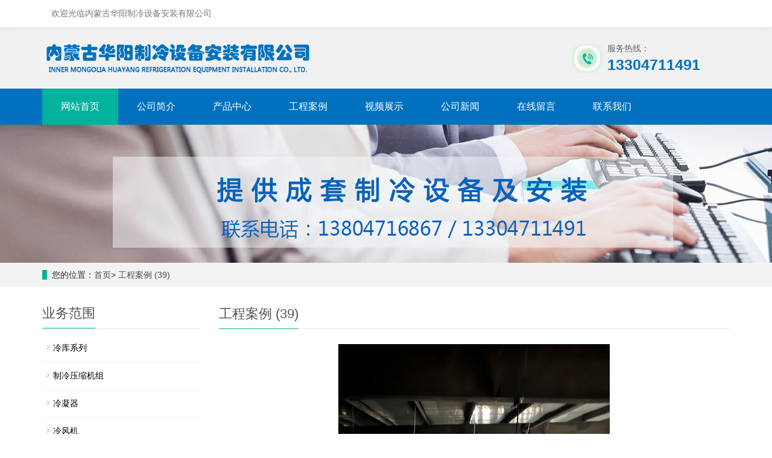

--- FILE ---
content_type: text/html; charset=utf-8
request_url: http://nmghyzl.com/info.php?id=155
body_size: 3099
content:
<!DOCTYPE html>
<html lang="zh-CN">
  <head>
  <meta charset="utf-8">
  <meta http-equiv="X-UA-Compatible" content="IE=edge">
  <meta name="viewport" content="width=device-width, initial-scale=1">
  <title>工程案例 (39)_内蒙古华阳制冷设备安装有限公司</title>
  <meta name="applicable-device" content="pc,mobile" />
  <link href="css/bootstrap.css" rel="stylesheet" />
  <link href="css/bxslider.css" rel="stylesheet" />
  <link href="css/style.css" rel="stylesheet" />
  <script src="js/jquery.min.js"></script>
  <script src="js/bxslider.min.js"></script>
  <script src="js/common.js"></script>
  <script src="js/bootstrap.js"></script>
  </head>
  <body>
<header> 
      <div class="top_bg">
            <div class="container">
                  <div class="col-xs-12 col-sm-9 col-md-9">
                    <span class="top_welcome">欢迎光临内蒙古华阳制冷设备安装有限公司</span>
                  </div>
                 <!--  <div class="col-xs-12 col-sm-3 col-md-3">
                   <form id="searchform" method="get" action="product/class/index.php">
                          <div class="input-group search_group">
                    <input type="text" name="key" class="form-control input-sm" placeholder="产品搜索">
                                    <span class="input-group-btn">
                                          <span id="search_submit" onclick="searchform.submit();" title="产品搜索" class="glyphicon glyphicon-search btn-lg" aria-hidden="true"></span>
                                    </span>
                          </div>
                      </form>
                  </div> -->
            </div>
      </div>
      <div class="container">
            <div class="row">
                  <div class="col-xs-12 col-sm-9 col-md-9">
                  <a href="index.php"><img src="images/logo.png" class="logo" alt="" /></a>
                  </div>
                  <div class="col-xs-12 col-sm-3 col-md-3 tel_box">
                        <div class="top_tel">
                              <img src="images/tel.jpg" alt="服务热线">
                              <span>服务热线：</span>
                              <p>13304711491</p>
                        </div>
                  </div>
            </div>
      </div>
      <!-- Fixed navbar -->
      <nav id="top_nav" class="navbar navbar-default navbar-static-top">
            <div class="container">
                  <div class="navbar-header">
                        <button type="button" class="navbar-toggle collapsed" data-toggle="collapse" data-target="#navbar" aria-expanded="false" aria-controls="navbar">
                              <span class="sr-only">导航菜单</span>
                              <span class="icon-bar"></span>
                              <span class="icon-bar"></span>
                              <span class="icon-bar"></span>
                        </button>
                        <span id="search_btn" class="glyphicon glyphicon-search" aria-hidden="true"></span>
                        <a class="navbar-brand" href="#">导航菜单</a>
                  </div>
                  <div id="navbar" class="navbar-collapse collapse">
                      <ul class="nav navbar-nav">
                      <li ><a href="index.php">网站首页</a></li>
                      <!-- 导航栏2 -->
                      <li><a href="class.php?classid=1">公司简介</a></li><li class="dropdown"><a href="class.php?classid=2">产品中心</a><a href="" id="app_menudown" class="dropdown-toggle" data-toggle="dropdown" role="button" aria-expanded="false"><span class="glyphicon glyphicon-menu-down btn-xs"></span></a><ul class='dropdown-menu nav_small' role='menu'><li><a href="class.php?classid=9">冷库系列</a></li><li><a href="class.php?classid=10">制冷压缩机组</a></li><li><a href="class.php?classid=11">冷凝器</a></li><li><a href="class.php?classid=12">冷风机</a></li><li><a href="class.php?classid=13">制冷机</a></li><li><a href="class.php?classid=14">空调配件</a></li><li><a href="class.php?classid=15">制冷专用工具</a></li></ul><li><a href="class.php?classid=3">工程案例</a></li><li><a href="class.php?classid=16">视频展示</a></li><li><a href="class.php?classid=4">公司新闻</a></li><li><a href="class.php?classid=6">在线留言</a></li><li><a href="class.php?classid=8">联系我们</a></li>                      </ul>
                  </div>
            </div>
      </nav>
	  </header>
<div class="page_bg" style="background: url(/images/banner3.jpg) center top no-repeat;"></div>
      <div class="bread_bg">
            <div class="container">    
                  <div class="row">
                        <div class="col-xs-12 col-sm-12 col-md-12">
                              <div class="bread_nav"> <span>您的位置：</span><a href="index.php">首页</a>&gt; <a>工程案例 (39)</a> </div>
                        </div>
                  </div>
            </div>
      </div>
      <div class="container">    
            <div class="row">
                  <!-- right -->
                  <div class="col-xs-12 col-sm-8 col-md-9" style="float:right">
                        <div class="right_head">

<h2><span>工程案例 (39)</span></h2>

</div>

<div class="right_contents">

<!-- 内容页 -->
<div class='img_suolue' style='text-align:center;'><img src='/attached/image/3_167843541461486.jpg' alt='工程案例 (39)'></div><div class='content_info text-indent'></div><!-- 在线留言 -->


                  </div>
            </div>
<!-- left -->
<div class="col-xs-12 col-sm-4 col-md-3">
<h3 class="left_h3"><span>业务范围</span></h3>
<div class="left_column">

<ul class="left_nav_ul" id="firstpane">
<!-- 导航栏 -->
	<li><a class="biglink" href="class.php?classid=9">冷库系列</a></li>
	<li><a class="biglink" href="class.php?classid=10">制冷压缩机组</a></li>
	<li><a class="biglink" href="class.php?classid=11">冷凝器</a></li>
	<li><a class="biglink" href="class.php?classid=12">冷风机</a></li>
	<li><a class="biglink" href="class.php?classid=13">制冷机</a></li>
	<li><a class="biglink" href="class.php?classid=14">空调配件</a></li>
	<li><a class="biglink" href="class.php?classid=15">制冷专用工具</a></li>
</ul>
</div>
<!-- <div class="left_news">
<h3 class="left_h3"><span>新闻中心</span></h3>

<ul class="left_news">
<li><a href="../../news/html/?437.html" title="搬家过程中可能会遇到的事">搬家过程中可能会遇到的事</a></li>
<li><a href="../../news/html/?436.html" title="怎么购买合适的搬家纸箱?">怎么购买合适的搬家纸箱?</a></li>
<li><a href="../../news/html/?435.html" title="你知道怎么挑选长途搬家公">你知道怎么挑选长途搬家公</a></li>
<li><a href="../../news/html/?434.html" title="占着房屋不腾地 搬家公司">占着房屋不腾地 搬家公司</a></li>
</ul>
</div> -->
<div class="left_contact">
<h3 class="left_h3" style="margin-bottom:20px;"><span>联系我们</span></h3>
<p>
公司：内蒙古华阳制冷设备安装有限公司<br />
手机：13304711491<br />
电话：13804716867 <br />
地址：呼和浩特市赛罕区大学东路桥华世纪村</p>
</div>
</div>
      </div>
  </div>
<!-- 引用地图 -->
<nav class="navbar navbar-default navbar-fixed-bottom mfoot_box">

<div class="mfoot_nav" style="width:33%;">

<a href="tel:13304711491">

<span class="glyphicon glyphicon-phone btn-lg" aria-hidden="true"></span>手机

</a>

</div>

<div class="mfoot_nav"  style="width:33%;" aria-hidden="true"  data-toggle="collapse" data-target="#navbar" aria-expanded="false" aria-controls="navbar">

<span class="glyphicon glyphicon-th-list btn-lg"></span>分类

</div>

<div class="mfoot_nav" style="width:33%;">

<a id="gototop" href="#">

<span class="glyphicon glyphicon-circle-arrow-up btn-lg" aria-hidden="true"></span>顶部

</a>

</div>

</nav>

<footer>

  <div class="container">    

    <div class="row">

      <div class="col-xs-12 col-sm-3 col-md-3">

            <img class="footer_logo" src="images/logo1.png" alt="底部LOGO">

           <!--  <p class="footer_logo_text">内蒙古华阳制冷设备安装有限公司</p> -->

      </div>

      <div class="col-xs-12 col-sm-3 col-md-3 footer_contact">

         <p>

          公司：内蒙古华阳制冷设备安装有限公司<br />

          手机：13304711491<br />

          电话：13804716867 <br />

          地址：呼和浩特市赛罕区大学东路桥华世纪村
          </p>

      </div>

      <div class="col-xs-12 col-sm-4 col-md-4">

      <!-- 导航栏 -->

      
      <div class="col-xs-4 col-md-4 footer_menu">

      <p ><a href="class.php?classid=1" target="_self">公司简介</a></p>

      </div>

      
      <div class="col-xs-4 col-md-4 footer_menu">

      <p ><a href="class.php?classid=2" target="_self">产品中心</a></p>

      </div>

      
      <div class="col-xs-4 col-md-4 footer_menu">

      <p ><a href="class.php?classid=3" target="_self">工程案例</a></p>

      </div>

      
      <div class="col-xs-4 col-md-4 footer_menu">

      <p ><a href="class.php?classid=16" target="_self">视频展示</a></p>

      </div>

      
      <div class="col-xs-4 col-md-4 footer_menu">

      <p ><a href="class.php?classid=4" target="_self">公司新闻</a></p>

      </div>

      
      <div class="col-xs-4 col-md-4 footer_menu">

      <p ><a href="class.php?classid=6" target="_self">在线留言</a></p>

      </div>

      
      <div class="col-xs-4 col-md-4 footer_menu">

      <p ><a href="class.php?classid=8" target="_self">联系我们</a></p>

      </div>

      
      </div>

    </div>

  </div> 

</footer>

<!--客服面板-->

    <link rel="stylesheet" type="text/css" href="css/online.css" />

   <!--  -->

    <script type="text/javascript" src="js/online.js"></script>

    <div class="link_box">

    <div class="container">



      <span class="link_list">版权所有：内蒙古华阳制冷设备安装有限公司&emsp;技术支持：<a href="http://www.nmbaidu.com/" target="_blank">百度·内蒙古、宁夏营销服务中心</a>&emsp;<a href="https://beian.miit.gov.cn/" target="_blank">蒙ICP备16001056号-1</a>

      </span>

    </div>

</div><script type="text/javascript" src="http://t.nmbaidu.cn/police/police.js"></script>  </body>
</html>

--- FILE ---
content_type: text/css
request_url: http://nmghyzl.com/css/style.css
body_size: 7251
content:
/*
 * LankeCMS (http://lankecms.com)
 * Copyright (c) 2013-2018 http://lankecms.com All rights reserved.
 * Author: 钟若天 <lankecms@163.com>
 */
 
body{
    font-family: 'microsoft yahei',Arial,Helvetica, sans-serif;
    color: #2F2F2F;
}
a{
    transition: 0.5s;
    -webkit-transition: 0.5s;
    -moz-transition: 0.5s;
}
ul{
    list-style:none;
}
.clear{
    clear: both;
}
.img-thumbnail{
    transition : opacity 0.7s;
}
.img-thumbnail:hover,
.opacity_img:hover{
    opacity: 0.75;
}
header{
    background-color: #f1f1f1;
}
/*顶部信息*/
.top_bg{
    background-color: #fff;
    color: #777777;
    width: 100%;
    height: 45px;
    box-shadow: 0px 0px 10px #e2e2e2;
}
.top_welcome{
    display: inline-block;
    padding-top:12px;
}
/*顶部电话*/
.top_tel{
    float: left;
    margin-top: 25px;
}
.top_tel img{
    display: inline-block; 
    float: left; margin-right: 8px;
    margin-top: 3px;
}
.top_tel span{
    color: #666; 
    display: inline-block; 
    float: left;
}
.top_tel p{
    margin: 0px;
    float: left;
    color: #0071be;
    font-size: 25px; 
    font-weight: bold;
}
/*幻灯片*/
.flash img{
    width: 100%;
}
.flash ul.bxslider{
    list-style:none;
}
.flash div.bx-pager{
    bottom: 4%;
}
.flash div.bx-controls-direction{
    display:none;
}
/*产品搜索*/
.search_group{
      float: right;
      margin: 8px 0px 0px 0px;
      border:1px solid #dfe1e3;
      border-radius:20px;
}
.search_group input.form-control{
      border-radius: 0px;
      box-shadow: none;
      color: #585A5A;
      padding: 0px 0px 0px 15px;
      height: 26px;
      background: transparent;
      border: none;
}
.search_group input.form-control:focus{
    box-shadow: none;
    border-color: #b2e0fb;
}
#search_submit{
    color:#C3C4C5;
    height: 26px;
    font-size: 16px;
    margin-top: -14px;
}
#search_submit:hover{
    color:#0067b6;
    cursor: pointer;
}
/*首页-左侧栏目*/
.left_nav{
    padding: 20px 15px 30px 15px;
    background: url(../images/left_nav.jpg) no-repeat 200px 70px #0071bf;
    margin-top: 25px;
    margin-bottom: 20px;
}
.left_nav p{
    color: #fff;
    font-weight: bold;
    font-size: 24px;
}
.left_nav h3{
    color: #fff;
    margin:0px 0px 30px 0px;
}
.left_nav_bg{
    background: url(../images/left_nav_bg.jpg) center bottom no-repeat #fff;
    padding: 10px 15px 22px 15px;
}
.left_nav_tel{
    margin: 220px 0px 0px 0px;
    text-align: center;
    color: #fff;
    font-size: 24px;
    font-weight: bold;
}
.left_nav_ul{
    list-style:none;
    padding:0px;
    margin:15px 0px 0px 0px;
    padding-bottom: 10px;
  }
.left_nav_ul > li > a{
    display: block;
    text-decoration:none;
    color:#fff;
    font-size:15px;
    background-color: #0071bf;
    border-radius: 25px; 
    padding:6px 0px 6px 18px;
    margin-bottom: 8px;
}
.left_nav_ul > li > a:hover,
.left_nav_ul li a.left_active{
    color:#fff;
    background-color: #03b29c;
}
/*首页-左侧二级栏目*/
ul.left_snav_ul{
    list-style:none;
    padding:0px;
}
ul.left_snav_ul > li{
    margin:0px;
}
ul.left_snav_ul > li > a{
    display: block;
    text-decoration:none;
    color:#fff;
    padding:5px 0px 5px 30px;
    background: url(../images/left_tree.gif) 20px 8px no-repeat #028ae6;
    border-radius: 25px;
    margin-bottom:8px;
}
ul.left_snav_ul > li > a:hover{
    color:#fff;
    background-color: #03b29c;
}
/*列表页-左侧栏目*/
.left_h3{
    margin-top: 19px;
    font-size: 22px;
    font-weight: normal;
    color: #545454;
    line-height: 50px;
    border-bottom: 1px solid #ebebeb;
}
.left_h3 span{
    display: inline-block;
    height: 50px;
    border-bottom: 1px solid #02b29c;
}
.left_column ul.left_nav_ul{
    list-style:none;
    padding:0px;
    margin:15px 0px 0px 0px;
    padding-bottom: 10px;
  }
.left_column ul.left_nav_ul > li{
    margin-bottom: 5px;
    border-bottom: 1px solid #f2f2f2;
    background: url(../images/left_li.gif) 6px 12px no-repeat;
}
.left_column ul.left_nav_ul > li > a{
    display: block;
    text-decoration:none;
    color:#000;
    font-size:14px;
    background:transparent;
    border-radius:0px; 
    padding:6px 0px 6px 18px;
    margin-bottom: 8px;
}
.left_column ul.left_nav_ul > li > a:hover,
.left_column ul.left_nav_ul li a.left_active{
    color:#03b29c;
    background:transparent;
}
/*列表页-左侧二级栏目*/
.left_column ul.left_snav_ul{
    list-style:none;
    padding:0px;
}
.left_column ul.left_snav_ul > li{
    margin-bottom: 7px;
    border-bottom: 1px solid #f2f2f2;
    background: url(../images/left_sli.gif) 15px 11px no-repeat;
}
.left_column ul.left_snav_ul > li > a{
    display: block;
    text-decoration:none;
    color:#000;
    padding:5px 0px 5px 25px;
    background: transparent;
    border-radius: 25px;
    margin-bottom:8px;
}
.left_column ul.left_snav_ul > li > a:hover{
    color:#03b29c;
    background:transparent;
}
/*左侧新闻*/
.left_news{
    clear: both;
    list-style:none;
    margin:0px;
    padding:0px;
}
.left_news li{
    color:#545455;
    border-bottom: 1px dotted #dddddd;
    background: url(../images/li.png) no-repeat left 15px;
    line-height:21px; 
    padding: 10px 0px; 
    padding-left:14px;
}
.left_news li a{
    color:#2F2F2F;
}
.left_news li a:hover,
.left_news li a:focus{
    text-decoration:none;
    color:#03b29c;
}
/*左侧联系*/
.left_contact{
    margin:30px 0px 35px 0px;
}
.left_contact p{
    clear: both;
}
/*首页产品*/
.product_head h2{
    text-align: center; 
    margin-top: 60px; 
    font-size: 38px; 
    color: #333;
    font-weight: bold;
}
.product_head span{
    display: block; 
    height: 3px; 
    background: url(../images/h2_line.jpg) center center no-repeat;
}
.product_head p{
    text-align: center;
    font-size: 18px; 
    color: #555; 
    margin-top:8px;
}
.product_list{
    clear: both;
    padding: 25px 0px 0px 0px;
    margin-right: -15px;
    margin-left: -15px;
}
.product_list2{
    padding-top: 20px;
}
.product_img{
    padding-left: 15px; 
    padding-right: 15px; 
    min-height: 270px;
}
.product_img img{
    margin-right: auto;
    margin-left: auto;
    display: block;
    max-height: 200px; 
    max-width: 100%;
    height: auto; 
    margin-bottom: 10px; 
    padding: 0px 0px 0px 0px;
}
.product_list2 div.product_img{
    min-height: 260px;
}
.product_title{
    text-align: center;
    height: 40px;
}
.product_title a{
    color: #2F2F2F;
}
.product_title a:hover{
    text-decoration: none;
    color:#0071bf;
}
/*首页-客户案例*/
.case_bg{
    padding-bottom: 30px;
}
.case_head h2{
    text-align: center;
    margin-top: 60px;
    font-size: 38px; 
    color: #fff;
    font-weight: bold;
}
.case_head span{
    display: block; 
    height: 3px; 
    background: url(../images/h2_line2.jpg) center center no-repeat;
}
.case_head p{
    text-align: center;
    font-size: 18px;
    color: #fff;
    margin-top:8px;
}
.case_list{
    clear: both;
    padding: 25px 0px 0px 0px;
    margin-right: -15px;
    margin-left: -15px;
}
.case_list2{
    padding-top: 20px;
}
.case_img{
    padding-left: 15px;
    padding-right: 15px;
    min-height: 270px;
}
.case_img img{
    margin-right: auto;
    margin-left: auto;
    display: block;
    max-height: 270px;
    max-width: 100%;
    height: auto; 
    margin-bottom: 10px; 
    padding: 0px 0px 0px 0px;
}
.case_list2 div.case_img{
    min-height: 220px;
}
.case_title{
    text-align: center;
    height: 40px;
}
.case_title a{
    color: #fff;
    font-weight: bold;
}
.case_title a:hover{
    text-decoration: none;
    color:#85C226;
}
.case_title2 a{
    color: #2F2F2F;
    font-weight: normal;
}
.case_title2 a:hover{
    text-decoration: none;
    color:#0071bf;
}
/*首页-四大优势*/
.advantage_head h2{
    text-align: center; 
    margin-top: 60px; 
    font-size: 38px; 
    color: #333;
    font-weight: bold;
}
.advantage_head span{
    display: block; 
    height: 3px; background: url(../images/h2_line.jpg) center center no-repeat;
}
.advantage_head p{
    text-align: center;
    font-size: 18px; 
    color: #555; 
    margin-top:8px;
    margin-bottom: 50px;
}
.advantage_left img{
    width: 50%;
    float: left;
}
.advantage_left h3{
    width: 50%;
    float: right;
    text-align: right;
    font-size: 36px;
    color: #0071be;
    font-weight: bold;
}
.advantage_left h3 span{
  font-family: Arial black;
  font-size: 68px;
}
.advantage_left p{
    width: 50%;
    float: right;
    text-align: right;
    color: #555;
    line-height: 48px;
    margin-top: 15px;
    padding-right: 25px;
    background: url(../images/advantage_libg.jpg) repeat-y right 13px;
}
.advantage_right img{
    width: 50%;
    float: right;
}
.advantage_right h3{
    width: 50%;
    float: left;
    text-align: left;
    font-size: 36px;
    color: #0071be;
    font-weight: bold;
}
.advantage_right h3 span{
  font-family: Arial black;
  font-size: 68px;
}
.advantage_right p{
    width: 50%;
    float: left;
    text-align: left;
    color: #555;
    line-height: 48px;
    margin-top: 15px;
    padding-left: 25px;
    background: url(../images/advantage_libg.jpg) repeat-y left 13px;
}
/*首页-新闻资讯*/
.news_bg{
    background-color: #f7f7f7;
}
.news_head{
    margin-bottom: 20px;
}
.news_head h2{
    text-align: center; 
    margin-top: 50px; 
    font-size: 38px; 
    color: #333;
    font-weight: bold;
}
.news_head span{
    display: block; 
    height: 3px; 
    background: url(../images/h2_line.jpg) center center no-repeat;
}
.news_head p{
    text-align: center;
    font-size: 18px; 
    color: #555; 
    margin-top:8px;
}
.news_h3{
    background: url(../images/news_title.jpg) left bottom no-repeat;
    padding: 10px 0px 10px 0px;
    font-size: 18px;
    font-weight: bold;
}
.news_ul{
    clear: both;
    list-style:none;
    margin-top:10px;
    padding:0px;
}
.news_ul li{
    color:#545455;
    line-height:21px;
    padding: 10px 0px;
}
.news_ul li a{
    color:#2F2F2F;
  }
.news_ul li a:hover{
    text-decoration:none;
    color:#0071bf;
}
.news_time{
    float:right;
}
.news_img img{
    max-width: 270px;
    margin-right: 28px;
    float: left;
}
.news_img a{
    font-weight: bold;
    font-size: 16px;
}
.news_img p{
    margin-top: 12px;
    line-height: 26px;
}
.answer_ul{
    clear: both;
    list-style:none;
    margin-top:10px;
    padding:0px;
}
.answer_ul li{
    color:#545455;
    line-height:21px;
    padding: 10px 0px;
}
.answer_ul li a{
    display: block;
    background: url(../images/ask.jpg) no-repeat left center;
    padding-left: 28px;
    color:#333;
    font-weight:bold;
  }
.answer_ul li a:hover{
    text-decoration:none;
    color:#0071bf;
}
.answer_ul li p{
    background: url(../images/answer.jpg) no-repeat left 2px;
    padding-left: 28px;
    margin-top: 10px;
    line-height: 22px;
    color: #555;
}
/*首页-公司简介*/
.about_head{
    margin-bottom: 60px;
}
.about_head h2{
    text-align: center; 
    margin-top: 50px; 
    font-size: 38px; 
    color: #333;
    font-weight: bold;
}
.about_head span{
    display: block; 
    height: 3px; 
    background: url(../images/h2_line.jpg) center center no-repeat;
}
.about_head p{
    text-align: center;
    font-size: 18px; 
    color: #555; 
    margin-top:8px;
}
.about_h3{
    font-family: Arial;
    color: #0071be;
    font-size: 54px;
    font-weight: bold;
    margin: 0px;
}
.about_p{
    font-size: 16px;
    color: #000;
    padding-bottom: 20px;
    border-bottom: 1px solid #dadada;
}
.about_content{
    line-height: 30px;
    color: #555;
    margin-top:20px;
}
.about_btn{
    display: block;
    text-align: center;
    width: 140px;
    padding: 7px 0px;
    color: #fff;
    text-decoration: none;
    border-radius: 15px;
    background-color: #0071bf;
    margin-top: 20px;
}
.about_btn:hover,.about_btn:focus{
    color: #fff;
    text-decoration: none;
    background-color: #03b29c;
}
.about_video{
    width: 100%;
}
/*首页-合作客户*/
.cooperation_head{
    margin-top: 60px;
    margin-bottom: 30px;
}
.cooperation_head p{
    text-align: center;
    font-size: 24px; 
    color: #333; 
    margin-top:8px;
}
.cooperation_head span{
    display: block; 
    height: 3px; 
    background: url(../images/cooperation_title.jpg) center center no-repeat;
}
.cooperation_img{
    padding-left: 15px; 
    padding-right: 15px; 
    min-height: 180px;
}
.cooperation_img img{
    margin-right: auto;
    margin-left: auto;
    display: block;
    max-height: 170px; 
    max-width: 100%;
    height: auto; 
    margin-bottom: 10px; 
    padding: 0px 0px 0px 0px;
}
/*列表页-横幅*/
.page_bg{
    height: 229px;
    margin-bottom: 0px;
}
/*列表页-面包屑*/
.bread_bg{
    background-color: #f3f3f3;
}
.bread_nav{
    padding: 10px 0px 10px 0px;
}
.bread_nav span{
    border-left: 8px solid #02b29c;
    padding-left: 8px;
}
.bread_nav a{
    color: #4c4c4c;
}
.bread_nav a:hover{
    color: #0071bf;
    text-decoration: none;
}
/*列表页-右栏*/
.right_head{
    clear: both;
}
.right_head h2{
    height: 50px;
    font-size: 22px;
    font-weight: normal;
    color: #545454;
    line-height: 50px;
    border-bottom: 1px solid #ebebeb;
}
.right_head h2 span{
    display: inline-block;
    height: 50px;
    border-bottom: 1px solid #02b29c;
}
.right_contents{
    clear: both;
    padding:15px 0px 15px 0px; 
    line-height:28px; 
    overflow: auto;
}
.right_contents_h1{
    margin: 0px;
    padding: 10px 0px;
    text-align: center;
    color: #000;
    font-size:24px;
    color:#434343;
    font-weight:bold;
    line-height: 34px;
}
.right_contents img {
    max-width: 840px;
}
/*列表页-新闻*/
.right_new{
    clear: both; 
    list-style:none;
    margin:0px; 
    padding:0px 0px 20px 0px;
}
.right_new li{
    color:#898989;
    background: url(../images/li.png) no-repeat left 18px;
    font-size: 16px;
    line-height:22px; 
    padding:12px 0px; 
    padding-left:13px;
    border-bottom: 1px dashed #e3e2e2;
}
.right_new li a{
    color:#2F2F2F;
}
.right_new li a:hover,
.right_new li a:focus{
    text-decoration:none;
    color:#0071bf;
}
.right_new_time{
    float:right;
}
.relevant_new ul.right_new li{
    font-size: 14px;
}
/*分页样式*/
.page{
    clear:both;
    margin:20px 0px 20px 0px;
    text-align: center;
 }
.page a{
    display: inline-block; 
    font-family: Arial; 
    font-size: 13px; 
    border: #dbdbdb 1px solid; 
    padding:4px 9px; 
    margin: 2px; 
    margin-bottom: 5px; 
    color: #31363c; 
    text-decoration: none
}
.page a:hover,.page a:focus{
    font-family: Arial;
    font-size: 13px;
    border: #0071be 1px solid;
    padding:4px 9px;color: #fff;
    background-color: #0071be;
}
.page .current{
    font-family: Arial;
    border: #0071be 1px solid; 
    font-size: 13px; 
    padding:5px 9px; 
    color: #fff;
    margin: 2px;  
    background-color: #0071be
}
/*产品详细页*/
.showpic_box,.proinfo_box{
    margin: 30px 0px 20px 0px;
}
.product_h1{
    margin:0px; 
    line-height:22px; 
    font-size:16px;
    font-weight: bold;
    color: #000; 
    padding-bottom:10px;
    border-bottom: 1px dotted #cccccc; 
}
.product_info{
    list-style:none;
    padding:0px;
    margin-top:10px;
  }
.product_info p{
    line-height:28px; 
}
.product_btn{
    margin-top: 25px;
}
#pic-page{
    text-align: center;
    margin-top:10px;
}
#pic-page a{
    margin: 0 2px;
}
#pic-page a img
{
    width:40px;
    padding: 2px;
    border: solid #ccc 1px;
    margin-bottom:5px;
}
#pic-page a:hover img,
#pic-page a.active img {
    border: solid #5280DD 1px;
}
.product_con {
    clear: both; 
    border-top: 1px dotted #a9a9a9;
    margin:10px 0px 20px 0px;
    padding:20px 0px 0px 0px; 
    line-height:26px;
    overflow: auto;
 }
.photo_con {
    clear: both;
    margin:0px 0px 20px 0px; 
    padding:10px 0px 20px 0px;
    line-height:26px;
    overflow: auto;
 }
 .product_con img,
 .photo_con img {
    max-width: 840px;
 }
/*按钮样式*/
.download_btn {
    float: right;
    display: block;
    margin: 10px 10px 20px 0px;
  }
.page-btn {
    display: inline-block;
    float: left; 
    background-color: #0071bf;
    border-radius: 0px; 
    border: none; 
    transition:background 0.3s;
    margin-right: 15px;
   }
.page-btn:hover,
.page-btn:focus {
    background-color:#02b29c;
}
.grey-btn {
    border-radius: 0px;
    border: none;
    background-color: #E8E8E8;
}
.grey-btn:hover,
.grey-btn:focus {
    background-color: #ccc;
}
/*在线留言订购*/
.feedback {
    margin-top: 50px;
}
.form-horizontal .form-group{
    margin-right: -10px;
    margin-left: -10px;
}
.codeimg{
    margin: 0px 0px -10px -18px;
}
/*上一个下一个*/
.point{
    clear: both; 
    margin:20px 0px 40px 0px;
    padding-bottom: 40px;
    line-height:22px;
  }
.point span.to_prev{
    text-align:center;
}
.point span.to_prev a{
    color:#337AB7;
}
.point span.to_prev a:hover{
    color: #ea042b;
}
.point span.to_next{
    text-align:center;
}
.point span.to_next a{
    color:#337AB7;
}
.point span.to_next a:hover{
    color: #ea042b;
}
/*标签样式*/
.tags{
    margin: 18px 0px 10px 0px;
}
.tags a{
    margin: 0px 5px 8px 0px;
}
.tags_list{
    padding: 5px 10px 100px 10px;
}
.tags_ul{
    margin-top: 0px;
}
.tags_ul li{
    line-height: 28px;
    margin-bottom: 8px;
    padding-bottom: 10px;
}
.tags_ul h3{
    font-size: 14px;
    padding: 0px;
    margin: 0px;
    line-height: 20px;
}
.tags_ul p{
    font-size: 13px;
    padding: 0px;
    margin: 0px;
    color: #777;
    line-height: 20px;
    padding-top: 8px;
}
/*网站地图*/
ul.ul_sitemap{
    margin: 30px 0px 40px 30px;
}
ul.ul_sitemap li{
    list-style: none;
    line-height: 26px;
    clear: both;
 }
ul.ul_sitemap li a{
    color: #7d7d7d;
}
li.small_li_sitemap{
    clear: both;
    padding-left: 12px;
}
li.small_li2_sitemap{
    float: left;
    padding-left: 20px;
 }
/*友情链接*/
.link_box{
    background-color: #005188;
    padding: 20px 0px 20px 0px;
    text-align: center;
    color: #95abc1;
    font-size: 13px;
}
.link_box a{
    color: #95abc1;
    padding:0px 0px 0px 10px;
    font-size: 13px;
}
.link_box a:hover{
    text-decoration: none;
    color: #97f3e7;
}
.link_box a:last-child{
    border-right:0px;
}
.link_box button{
    display: none;
}
.link_title{
    font-size: 13px;
    margin-right: -6px;
}
.link_title:after{
    content:"：";
}
/*底部TAGS*/
.tags_box{
    background-color: #005188;
    padding: 5px 0px 20px 0px;
    text-align: center;
    color: #95abc1;
    font-size: 13px;
  }
.tags_box a{
    color: #95abc1;
    padding:0px 2px 0px 8px;
    font-size: 13px;
  }
.tags_box a:hover{
    text-decoration: none;
    color: #97f3e7;
 }
.tags_box a:last-child{
    border-right:0px;
}
.tags_box button{
    display: none;
}
.tags_title{
    font-size: 13px;
    margin-right: -6px;
 }
.tags_title a{
    padding:0px;
}
.tags_title:after{
    content:"：";
}
/*底部信息*/
footer{
    margin-top: 20px;
    color:#fff;
    padding:60px 0px 40px 0px;
    background: url(../images/foot_bg.jpg) repeat-x top center #076bb5;
}
.footer_logo{
    max-width: 196px;
}
.footer_logo_text{
    width: 196px;
    text-align: center;
    margin-top: 20px;
    padding-top: 10px;
    border-top: 1px solid #4e97c5;
    line-height: 22px;
}
.footer_sitemap{
    color: #fff;
}
.footer_sitemap:hover,
.footer_sitemap:focus {
    color: #97f3e7;
    text-decoration: none;
}
/*底部分类*/
.footer_menu a{
    color: #fff;
}
.footer_menu a:hover{
    color: #97f3e7;
    text-decoration: none;
}
.footer_menu_first{
    font-weight: bold;
}
.footer_qrcode{
    max-width: 130px;
}
.footer_qrcode_text{
    width: 130px;
    text-align: center;
    margin-top: 15px;
}
/*底部翻译*/
.translate{
    background-color: #005188;
}
.translate_btn{
    width:130px;
    margin: 0 auto;
    padding-top:20px;
}
/*UEditor编辑器前端表格样式*/
table{
    margin-bottom:10px;
    border-collapse:collapse;
    display:table;
}
td,th{
    padding: 5px 10px;
    border: 1px solid #DDD;
}
caption{
    border:1px dashed #DDD;
    border-bottom:0;
    padding:3px;
    text-align:center;
}
th{
    border-top:1px solid #BBB;
    background-color:#F7F7F7;
}
table tr.firstRow th{
    border-top-width:2px;
}
.ue-table-interlace-color-single{
    background-color: #fcfcfc;
  } 
.ue-table-interlace-color-double{
    background-color: #f7faff;
}
td p{
    margin:0;
    padding:0;
}
/*大屏幕样式*/
@media screen and (min-width: 769px) {
    .logo {
      margin-top:20px;
      margin-bottom: 20px;
      max-width: 700px;
    }
    /*导航样式*/
    .navbar {
      margin: 0px;
  
      border:none;
      background-color: #0071bf;
      min-height: 60px;
    }
    .navbar-nav > li {
    }
    .navbar-nav > li:first-child {
    }
    .navbar-nav > li:last-child {
    }
    .navbar-nav > li > a {
      text-align: center;
    }
    .navbar-default .navbar-nav > li > a {
      color: #fff;
      font-size: 16px;
      padding: 20px 31px;
    }
    .navbar-default .navbar-nav > li > a:hover,
    .navbar-default .navbar-nav > li > a:focus,
    .navbar-default .navbar-nav > li > a.active,
    .navbar-default .navbar-nav > .active > a,
    .navbar-default .navbar-nav > .active > a:hover,
    .navbar-default .navbar-nav > .open > a,
    .navbar-default .navbar-nav > .open > a:hover,
    .navbar-default .navbar-nav > .open > a:focus {
    background-color: #02b29c; color: #fff; 
    }
    .navbar-brand {
      display: none;
    }
    /*导航-触发滚动*/
    .navbar-fixed-top {
      min-height: 50px;
      margin-top:0px;
      opacity: 0.9;
    }
    .navbar-fixed-top ul.navbar-nav > li > a {
      padding: 15px 25px 15px 25px;
    }
    /*导航二级菜单*/
    .nav_small {
      background-color:#02b29c;
      background-color: rgba(2,178,156,0.8);
      padding: 10px 0px;
      padding-bottom: 15px;
      border-radius: 0px;
      border: none;
      box-shadow: none;
    }
    .nav_small > li > a {
      line-height:20px;
      padding: 7px 0px;
      text-align:
      center; color: #fff;
      font-size: 13px;
    }
    .nav_small > li > a:hover {
      color: #fff;
      background-color: #029e8b;
    }
    #app_menudown,
    #search_btn {
      display:none;
    }
    .mfoot_box {
      display:none;
    }
}
/*小屏幕样式*/
@media screen and (max-width: 768px) {
    .top_bg {
      display: none;
    }
    .top_welcome,
    .top_tel {
      display: none;
    }
    .logo {
      display: block;
      margin: 0 auto;
      margin-top:25px;
      margin-bottom: 25px;
      max-width:300px;
    }
    #search_btn {
      float: right;
      margin-top: 7px;
      padding:8px 13px;
      font-size: 17px;
      border-radius: 4px; 
      color: #fff;
    }
    #search_btn:hover,
    #search_btn:focus {
      cursor: pointer;
      background-color: #02b29c;
    }
    .navbar {
      margin: 0px;
      border:0px;
      min-height: 50px;
      background-color: #0071bf;
    }
    .navbar-default .navbar-brand {
      color: #fff;
      font-size: 16px;
    }
    .navbar-default .navbar-brand:hover,
    .navbar-default .navbar-brand:focus {
      color: #fff;
    }
    .navbar-toggle {
      border:none;
    }
    .navbar-default .navbar-collapse,
    .navbar-default .navbar-form {
      border:none;
    }
    .navbar-default .navbar-toggle:hover,
    .navbar-default .navbar-toggle:focus {
      background-color: #02b29c;
    }
    .navbar-default .navbar-toggle .icon-bar {
      background-color: #fff;
    }
    .navbar-default .navbar-nav {
      margin-top: 0px;
      margin-bottom: 0px;
    }
    .navbar-default .navbar-nav > li:last-child{
      border: none;
    }
    .navbar-default .navbar-nav > li > a,
    .navbar-default .navbar-nav .open .dropdown-menu > li > a {
      color: #fff;
    }
    .navbar-default .navbar-nav > li > a:hover,
     .navbar-default .navbar-nav > li > a:focus,
     .navbar-default .navbar-nav > .active > a, 
     .navbar-default .navbar-nav > .active > a:hover, 
     .navbar-default .navbar-nav > .active > a:focus,
     .navbar-default .navbar-nav > .open > a, 
     .navbar-default .navbar-nav > .open > a:hover, 
     .navbar-default .navbar-nav > .open > a:focus,
     .navbar-default .navbar-nav .open .dropdown-menu > li > a:hover {
      background-color: #02b29c; color: #fff;
    }
    #app_menudown {
      position: absolute;
      top:0px;
      right:0px;
      font-size: 16px;
    }
    #app_menudown:hover {
      background-color: #02b29c;
    }
    .navbar-fixed-top {
      margin-top:0px;
      opacity: 0.9;
    }
    /*手机-首页产品*/
    .product_head h2 {
        margin-top: 40px; 
        font-size: 25px; 
    }
    .product_head span {
        background: url(../images/m_h2_line.jpg) center center no-repeat;
    }
    .product_head p {
        font-size: 14px; 
        margin-top:8px;
    }
    .product_img {
        min-height: 180px;
    }
    .product_list2 div.product_img{
        min-height: 180px;
    }
    /*手机-首页案例*/
    .case_head h2 {
        margin-top: 40px;
        font-size: 26px; 
    }
    .case_head p {
        font-size: 14px;
        margin-top:4px;
    }
    .case_img {
        min-height: 150px;
    }
    .case_list2 div.case_img {
        min-height: 150px;
    }
    /*手机-首页新闻*/
    .news_head{
        margin-bottom: 0px;
    }
    .news_head h2{
        margin-top: 30px; 
        font-size: 26px; 
    }
    .news_head span{
        background: url(../images/m_h2_line.jpg) center center no-repeat;
    }
    .news_head p{
        font-size: 14px; 
        margin-top:4px;
    }
    .news_h3{
        text-align: center;
        background: url(../images/news_title.jpg) center bottom no-repeat;
        padding: 10px 0px 10px 0px;
        margin-bottom: 20px;
    }
    .news_ul li{
        color:#000;
        border-bottom: 1px dotted #dddddd;
        background: url(../images/li.png) no-repeat left 15px;
        line-height:21px; 
        padding: 10px 0px; 
        padding-left:14px;
    }
    .news_time,
    .right_new_time,
    .news_time_p,
    .news_des {
        display: none;
    }
    .news_img img{
        display: none;
    }
    .news_img a{
        font-weight: normal;
        font-size: 14px;
    }
    /*手机-首页公司简介*/
    .about_head{
        margin-bottom: 25px;
    }
    .about_head h2{
        margin-top: 35px; 
        font-size: 26px; 
    }
    .about_head span{
        background: url(../images/m_h2_line.jpg) center center no-repeat;
    }
    .about_head p{
        font-size: 14px; 
        margin-top:8px;
    }
    .about_content{
        margin-top:0px;
    }
    .about_btn{
        display: block;
        width: 200px;
        margin: 0 auto;
        margin-top: 20px;
        margin-bottom: 40px;
    }
    /*手机-首页合作客户*/
    .cooperation_head{
        margin-top: 50px;
    }
    .cooperation_head p{
        font-size: 22px; 
        margin-top:8px;
    }
    .cooperation_img{
        min-height: 100px;
    }
    .page_bg{
        display: none;
    }
    .right_contents img,
    .product_con img,
    .photo_con img {
        max-width: 100%;
    }
    .feedback{
        margin-top:20px;
    }
    .proinfo_box {
        margin-bottom: 80px;
    }
    #pic-page a img {
        width:35px;
    }
    #cmsFloatPanel{
        display: none;
    }
    .point span.to_prev,
    .point span.to_next {
        text-align:left;
        padding-bottom: 8px;
    }
    /*手机-底部信息*/
    footer {
        padding-top: 40px;
        padding-bottom:25px;
    }
    .footer_logo,
    .footer_logo_text {
        display: none;
    }
    .footer_contact {
        margin-bottom:30px;
    }
    .footer_qrcode{
        display: block;
        max-width: 130px;
        margin: 0 auto;
        margin-top: 25px;
    }
    .footer_qrcode_text {
        width: 130px;
        margin: 0 auto;
        margin-top: 10px;
        margin-bottom: 35px;
    }
    /*手机-友情链接*/
    .link_box {
        padding-left: 7px;
        margin-bottom: 50px;
    }
    .link_box a {
        display: block;
        border-right:0px;
        padding:4px 0px;
    }
    .link_title{
        display: block;
    }
    .link_title:after {
        content:"";
    }
    .link_box button{
        display: inline-block;
        background-color: transparent;
        border: none;
        float: right;
        margin-top: -20px;
    }
    .link_box button:hover,
    .link_box button:focus{
        color: #97f3e7;
    }
    .link_list{
        display: none;
        padding-top: 7px;
    }
    /*手机-Tags标签*/
    .tags_box{
        padding-left: 7px;
        margin-bottom: 50px;
    }
    .tags_box a{
        display: block;
        border-right:0px;
        padding:4px 0px;
    }
    .tags_title{
        display: block;
    }
    .tags_title:after{
        content:"";
    }
    .tags_box button{
        display: inline-block;
        background-color: transparent;
        border: none;
        float: right;
        margin-top: -20px;
      }
    .tags_box button:hover,
    .tags_box button:focus{
        color: #97f3e7;
    }
    .tags_rows{
        display: none;
        padding-top: 7px;
     }
    /*手机-底部按钮*/
    .mfoot_box{
        background-color: #fafafa;
    }
    .mfoot_nav {
        width:25%;
        float:left;
        background-color: #fafafa;
        text-align:center;
        color:#898989;
		cursor:pointer;
    } 
    .mfoot_nav:hover,
    .mfoot_nav:focus {
        background-color: #e4e4e4;
        cursor:pointer;
    }
    .mfoot_nav a {
        color:#898989;
        display:block;
    }
    .mfoot_nav a:hover,
    .mfoot_nav a:focus{
       text-decoration:none;
    }
    .mfoot_nav span {
        display:block;
        padding:3px 0px 0px 0px;
    }
    .mfoot_share {
        width: 240px;
        padding: 5px;
    }
}
@media screen and (max-width: 767px) {
    .copyright_p{display:none;}
}
/*320px到768px*/
@media screen and (min-width:320px) and (max-width:768px) {
    .col-mm-1, .col-mm-2, .col-mm-3, .col-mm-4, .col-mm-5, .col-mm-6, .col-mm-7, .col-mm-8, .col-mm-9, .col-mm-10, .col-mm-11, .col-mm-12 {
      float: left;
    }
    .col-mm-12 {
      width: 100%;
    }
    .col-mm-11 {
      width: 91.66666667%;
    }
    .col-mm-10 {
      width: 83.33333333%;
    }
    .col-mm-9 {
      width: 75%;
    }
    .col-mm-8 {
      width: 66.66666667%;
    }
    .col-mm-7 {
      width: 58.33333333%;
    }
    .col-mm-6 {
      width: 50%;
    }
    .col-mm-5 {
      width: 41.66666667%;
    }
    .col-mm-4 {
      width: 33.33333333%;
    }
    .col-mm-3 {
      width: 25%;
    }
    .col-mm-2 {
      width: 16.66666667%;
    }
    .col-mm-1 {
      width: 8.33333333%;
    }
}

--- FILE ---
content_type: text/css
request_url: http://nmghyzl.com/css/online.css
body_size: 1465
content:
/* 浮动客服面板 */
#cmsFloatPanel{overflow:hidden;}
#cmsFloatPanel .ctrolPanel{width:50px;height:203px;background: url(../images/panel-bg.png) no-repeat left top;position:fixed;right:20px;top:200px;overflow:hidden;z-index:10000;_position:absolute;_top:expression(eval(documentElement.scrollTop + 200));}
#cmsFloatPanel .ctrolPanel a{width:50px; height: 50px; font-size:12px;color:#ff3300;text-align:center;overflow:hidden; text-decoration:none;}
#cmsFloatPanel .ctrolPanel a:hover{background: rgba(255,255,255,0.3);}
#cmsFloatPanel .ctrolPanel .arrow{line-height:28px;display:block;margin:1px auto;}
#cmsFloatPanel .ctrolPanel .arrow span{display:none;}
#cmsFloatPanel .ctrolPanel .arrow:hover{}
#cmsFloatPanel .ctrolPanel .arrow:hover span{display:block;}
#cmsFloatPanel .ctrolPanel .service{display:block;margin:2px auto;}
#cmsFloatPanel .ctrolPanel .service span{color:#09F;line-height:90px;}
#cmsFloatPanel .ctrolPanel .message{display:block;margin:2px auto;}
#cmsFloatPanel .ctrolPanel .message span{color:#ff3300;line-height:90px;}
#cmsFloatPanel .ctrolPanel .qrcode{display:block;margin:2px auto;}
#cmsFloatPanel .ctrolPanel .qrcode span{color:#0C6;line-height:90px;}

#cmsFloatPanel .arrow01{width:0;height:0;font-size:0;line-height:0;border-top:10px solid transparent;_border-top:10px solid black;_filter:chroma(color=black);border-right:10px solid transparent;_border-right:10px solid black;_filter:chroma(color=black);border-bottom:10px solid transparent;_border-bottom:10px solid black;_filter:chroma(color=black);border-left:10px solid #ddd;position:absolute;bottom:0;position:absolute;left:2px;top:0;}
#cmsFloatPanel .arrow02{width:0;height:0;font-size:0;line-height:0;border-top:10px solid transparent;_border-top:10px solid black;_filter:chroma(color=black);border-right:10px solid transparent;_border-right:10px solid black;_filter:chroma(color=black);border-bottom:10px solid transparent;_border-bottom:10px solid black;_filter:chroma(color=black);border-left:10px solid #fff;position:absolute;bottom:0;position:absolute;left:0;top:0;}

#cmsFloatPanel .servicePanel{width:128px;height:400px;position:fixed;right:70px;top:200px;z-index:10000;overflow:visible;display:none;_position:absolute;_top:expression(eval(documentElement.scrollTop + 200));}
#cmsFloatPanel .servicePanel .servicePanel-inner{width:128px;position:relative;overflow:visible;}
#cmsFloatPanel .servicePanel .servicePanel-inner .arrowPanel{display: none; width:10px;height:30px;position:absolute;right:1px;top:50px;}
#cmsFloatPanel .servicePanel .servicePanel-inner .arrowPanel .arrow02{border-left:10px solid #348ee3; }
#cmsFloatPanel .servicePanel .servicePanel-inner .serviceMsgPanel{width:128px;position:absolute;left:0;top:0;overflow:hidden;}
#cmsFloatPanel .servicePanel .servicePanel-inner .serviceMsgPanel .serviceMsgPanel-hd{width:128px;height:31px;background:url(../images/top.png) no-repeat left top;overflow:hidden;}
#cmsFloatPanel .servicePanel .servicePanel-inner .serviceMsgPanel .serviceMsgPanel-hd a{width:24px;height:24px;font-size:12px;color:#fff;line-height:24px;display:block;float:right;}
#cmsFloatPanel .servicePanel .servicePanel-inner .serviceMsgPanel .serviceMsgPanel-hd a span{display:none;}
#cmsFloatPanel .servicePanel .servicePanel-inner .serviceMsgPanel .serviceMsgPanel-bd{width:128px;background:url(../images/middle.png) repeat-y left top;overflow:hidden;}
#cmsFloatPanel .servicePanel .servicePanel-inner .serviceMsgPanel .serviceMsgPanel-bd .msggroup{width:100px;margin:0 15px; padding:4px 0px 4px 0px; text-align: center; line-height: 20px;}
#cmsFloatPanel .servicePanel .servicePanel-inner .serviceMsgPanel .serviceMsgPanel-bd .msggroup a{font-size: 12px; color: #000;}
.qqimg{ margin-bottom:-3px;}

#cmsFloatPanel .servicePanel .servicePanel-inner .serviceMsgPanel .serviceMsgPanel-ft{width:128px;height:22px;background:url(../images/bottom.png) no-repeat left top;overflow:hidden;}

#cmsFloatPanel .messagePanel{width:280px;height:90px;position:fixed;right:70px;top:255px;z-index:10000;overflow:visible;display:none;_position:absolute;_top:expression(eval(documentElement.scrollTop + 200));}
#cmsFloatPanel .messagePanel .messagePanel-inner{width:280px;position:relative;overflow:visible;}
#cmsFloatPanel .messagePanel .messagePanel-inner .arrowPanel{width:10px;height:30px;position:absolute;right:1px;top:15px;}
#cmsFloatPanel .messagePanel .messagePanel-inner .arrowPanel .arrow01{border-left:10px solid #fff;left:1px;}
#cmsFloatPanel .messagePanel .messagePanel-inner .arrowPanel .arrow02{border-left:10px solid #fff;}
#cmsFloatPanel .messagePanel .messagePanel-inner .formPanel{width:270px;background:#fff;position:absolute;left:0;top:0;overflow:hidden;}
#cmsFloatPanel .messagePanel .messagePanel-inner .formPanel .formPanel-hd{height:32px;font-family:"微软雅黑";font-size:14px;color:#fff;line-height:32px;text-indent:10px;background:url(../images/cmsfloatformpanel-hd-bg.gif) no-repeat left top;}
#cmsFloatPanel .messagePanel .messagePanel-inner .formPanel .formPanel-hd a{width:32px;height:32px;font-family:"宋体";font-size:12px;color:#fff;line-height:32px;letter-spacing:1px;text-indent:0;display:block;float:right;}
#cmsFloatPanel .messagePanel .messagePanel-inner .formPanel .formPanel-hd a span{display:none;}
#cmsFloatPanel .messagePanel .messagePanel-inner .formPanel .formPanel-bd{padding:7px 15px;overflow:hidden;}
#cmsFloatPanel .messagePanel .messagePanel-inner .formPanel .formPanel-bd p{font-size:12px;color:#666;line-height:22px;overflow:hidden;}
#cmsFloatPanel .messagePanel .messagePanel-inner .formPanel .formPanel-ft{height:30px;background:#f4f4f4;text-align:right;padding:0 10px;overflow:hidden;}
#cmsFloatPanel .messagePanel .messagePanel-inner .formPanel .formPanel-ft a{font-size:12px;color:#999;line-height:30px;letter-spacing:1px;}

#cmsFloatPanel .qrcodePanel{width:210px;height:240px;position:fixed;right:70px;top:143px;z-index:10000;overflow:visible;display:none;_position:absolute;_top:expression(eval(documentElement.scrollTop + 200));}
#cmsFloatPanel .qrcodePanel .qrcodePanel-inner{width:210px;position:relative;overflow:visible;}
#cmsFloatPanel .qrcodePanel .qrcodePanel-inner .arrowPanel{width:10px;height:30px;position:absolute;right:1px;top:180px;}
#cmsFloatPanel .qrcodePanel .qrcodePanel-inner .arrowPanel .arrow01{border-left:10px solid #fff;left:1px;}
#cmsFloatPanel .qrcodePanel .qrcodePanel-inner .arrowPanel .arrow02{border-left:10px solid #fff;}
#cmsFloatPanel .qrcodePanel .qrcodePanel-inner .codePanel{width:200px;background:#fff;border:position:absolute;left:0;top:0;overflow:hidden;}
#cmsFloatPanel .qrcodePanel .qrcodePanel-inner .codePanel .codePanel-hd{height:32px;font-family:"微软雅黑";font-size:14px;color:#fff;line-height:32px;text-indent:10px;background:url(../images/cmsfloatqrcodepanel-hd-bg.gif) no-repeat left top;overflow:hidden;}
#cmsFloatPanel .qrcodePanel .qrcodePanel-inner .codePanel .codePanel-hd a{width:32px;height:32px;font-family:"宋体";font-size:12px;color:#fff;line-height:32px;letter-spacing:1px;text-indent:0;display:block;float:right;overflow: hidden;}
#cmsFloatPanel .qrcodePanel .qrcodePanel-inner .codePanel .codePanel-hd a span{display:none;}
#cmsFloatPanel .qrcodePanel .qrcodePanel-inner .codePanel .codePanel-bd{padding:10px;overflow:hidden;}
#cmsFloatPanel .qrcodePanel .qrcodePanel-inner .codePanel .codePanel-bd img{max-width:200px;border:none;}
#cmsFloatPanel .qrcodePanel .qrcodePanel-inner .codePanel .codePanel-ft{height:30px;background:#f4f4f4;text-align:center;padding:0 10px;overflow:hidden;}
#cmsFloatPanel .qrcodePanel .qrcodePanel-inner .codePanel .codePanel-ft a{font-size:12px;color:#666;line-height:30px;letter-spacing:1px;}
#cmsFloatPanel .qrcodePanel .qrcodePanel-inner .codePanel .codePanel-ft a:hover{color:#F00;}


